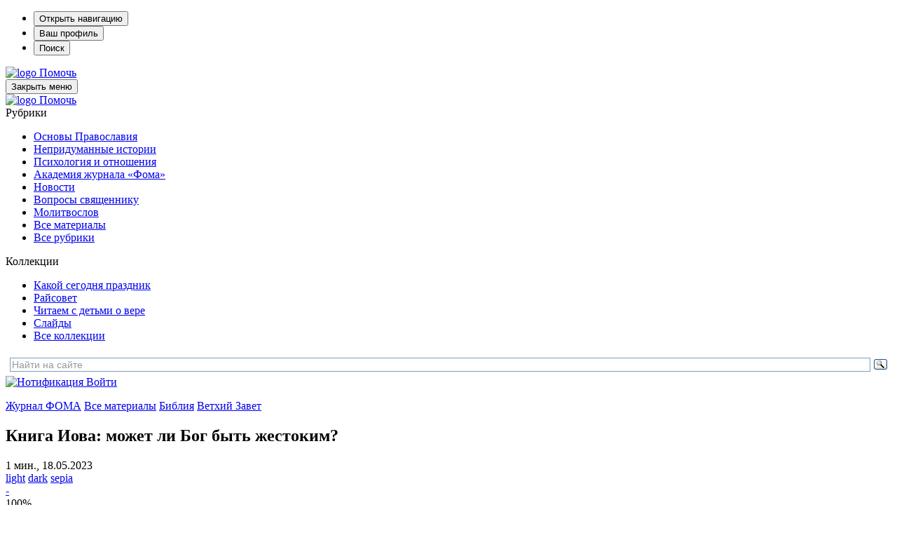

--- FILE ---
content_type: text/html; charset=windows-1251
request_url: https://vkvideo.ru/video_ext.php?oid=-35758136&id=456243760&hd=2&autoplay=1
body_size: 17225
content:
<!DOCTYPE html>
<html class="VideoPage" lang='ru' dir='ltr'>
<head>
  <title>Video embed</title>
  <meta http-equiv="content-type" content="text/html; charset=windows-1251" />
  <meta http-equiv="X-UA-Compatible" content="IE=edge" />
  <meta name="viewport" content="width=device-width, initial-scale=1.0, minimum-scale=1.0, maximum-scale=1.0, user-scalable=yes, viewport-fit=cover">
  <meta name="robots" content="noindex, nofollow" />
  <script type="text/javascript">
    ;window.vk = Object.assign(window.vk || {}, {"id":0,"apiConfigDomains":{"apiDomain":"api.vkvideo.ru","loginDomain":"login.vk.com","connectDomain":"id.vk.com"},"cfg":{"special_subdomains_groups":[[-224318634,"test-sub-host","test_test_7777"],[-229780192,"test-sub-host-second","club229780192"],[-226270912,"specialdomaingroup","club226270912"],[-29809500,"sportmailru","sportmailru"],[-20301834,"cybersportru","cybersportru"],[-29809500,"sportmailru","match"],[-29809500,"sportmailru","app7297191"]],"error_monitoring_config":{"beforeSend":{"custom":true,"extension":true,"local":true,"unloading":true},"breadcrumbsLimit":5,"dsn":"https:\/\/efa96777c79b4ab4925936e4f31994dd@stacks.vk-portal.net\/291","ignore":{"errors":{"base":true,"custom":true,"recommended":true},"urls":{"custom":true,"recommended":true}},"integrations":{"AlreadySent":true,"Breadcrumbs":true,"ContextLines":true,"CurModuleDiffIssues":true,"Deduplication":true,"ExtraErrorData":true,"InlineScriptTag":true,"KnownIssues":true,"LangLoadingIssues":true,"NonErrorException":true,"StaticLoadingIssues":true},"sentry":{"enabled":true},"tracer":{"enabled":true,"token_release":"gx35BR5FEE195yNBV3vWpHvXNErPSqXvcCWKYF3FRTv0","token_testing":"EaxftKGshhDLWJPZOkhpAP0eqfZqPk6NuU6zB5euPEM"},"version":1},"sentry_vkvideo_config_web":{"beforeSend":{"custom":true,"extension":true,"local":true,"unloading":true},"breadcrumbsLimit":5,"dsn":"https:\/\/efa96777c79b4ab4925936e4f31994dd@stacks.vk-portal.net\/291","ignore":{"errors":{"base":true,"custom":true,"recommended":true},"urls":{"custom":true,"recommended":true}},"integrations":{"AlreadySent":true,"Breadcrumbs":true,"ContextLines":true,"CurModuleDiffIssues":true,"Deduplication":true,"ExtraErrorData":true,"InlineScriptTag":true,"KnownIssues":true,"LangLoadingIssues":true,"NonErrorException":true,"StaticLoadingIssues":true},"sentry":{"enabled":true},"tracer":{"enabled":true,"token_release":"gx35BR5FEE195yNBV3vWpHvXNErPSqXvcCWKYF3FRTv0","token_testing":"EaxftKGshhDLWJPZOkhpAP0eqfZqPk6NuU6zB5euPEM"},"version":1},"short_video_upload_duration_min":1,"short_video_upload_duration_max":180,"clips_description_max_length":4000,"clips_encode_progress_delay":3000,"clips_encode_progress_attempts":300,"reforged_in_vkcom_video_autoplay_enabled":true,"videoplayer_history_record_watch_time":25,"idle_tabs_log_interval":3600000,"statlogs_cookie_size_limit":3500,"feed_redesign2024_percent_of_video_in_viewport_for_autoplay":70,"web_show_more_distance":1500,"web_perf_use_new_logic":true,"front_metric_scale":1000,"akashi_endpoint":"https:\/\/akashi.vk-portal.net\/api\/v1\/web","langs_force_version":1,"vk_resource_compression_map":{"domain":{"userapi.com":"5","vk.com":"1"},"type":{"audio":"5","beacon":"11","css":"2","early-hints":"4","fetch":"7","iframe":"8","image":"12","img":"6","link":"1","navigation":"10","other":"13","script":"3","xmlhttprequest":"9"}},"indexeddb_cache_version":0,"vk_origin_frame_blacklist":["userapi.com"],"performance_stats_core_module_cooldown":0,"performance_stats_core_modules_coefficients":{"market_catalog":1},"performance_stats_product_id_cooldown":28800000,"support_community_link":"https:\/\/vk.com\/dont_panic_42","feed_requests_retries_count":{"newsfeed.get":1,"newsfeed.getByType":1,"wall.get":1},"static_domain_excluded_masks":["loader_nav","lang","sw\/","admin\/","internal\/","dyn-"]},"pe":{"devadmin_splash_screen_go_uploader":1,"beauty_wizard_spa":1,"video_dashboard_spa_rollout":1,"webinf_change_queue_analytics":1,"log_js_errors":1,"web_tracer":1,"audio_studio_ads_block_enabled":1,"stickers_edit_vmoji_box":1,"user_write_vkcom_cua_stats":1,"web_box_loader_refresh_coords_disabled_on_reused":1,"show_tgb_block_after_page_loaded":1,"links_parsing_latin_domain_enabled":1,"mini_apps_save_hash_on_language_change":1,"web_spa_redesign_disabled_page":1,"fix_eco_plate_navigation":1,"disable_push_equal_history_location":1,"stop_send_posting_error":1,"games_pass_ref_to_wall_post":1,"mini_apps_vkwebappopenapp_fix_unmount_in_layer":1,"mini_apps_replace_cur_app_with_get_current_app":1,"mini_apps_hide_loading_app_with_splash_screen":1,"mini_apps_duplicate_recommend_modal":1,"vk_app_notifications_act_to_api":1,"mini_apps_redirect_after_delete_mini_app":1,"apps_do_install_act_to_api":1,"mini_apps_app_friends_tt_react_api":1,"mini_apps_send_session_uuid":1,"audio_nav_screens_web":1,"new_gifts_catalog":1,"mini_apps_ads_write_debug_stats":1,"mini_apps_check_allowed_scopes_no_validation":1,"avoid_multiple_init":1,"await_spa_module":1,"web_ls_restrict_posts_keys":1,"web_spa_for_kids_page":1,"movies_and_serials_redesign":1,"ads_legacy_routes":1,"web_spa_router_community_page":1,"claim_fz149":1,"web_spa_router_music_playlist":1,"web_podcast_card_spa":1,"web_spa_router_checkout_v2_mobx":1,"web_spa_router_docs":1,"games_catalog_spa_web_search":1,"games_catalog_spa_web_tag_page":1,"games_catalog_spa_web_all_tags_page":1,"smb_web_spa_services":1,"market_orders_web_mobx_enabled":1,"web_spa_router_settings_balance":1,"web_spa_router_settings_testers":1,"strike_system_web_interface_access":1,"people_global_search_mobx":1,"profile_web_spa_enabled":1,"vkm_reforged_community_in_vkcom":1,"clips_web_use_spa_modal":1,"multi_env_supported":1,"market_dov_ozon_integration":1,"feed_section_navigation_fix":1,"feed_fix_empty_apply_options":1,"feed_adblock_flag_in_act":1,"fix_blocks_forcing_for_auto_test":1,"storybox_feed_link":1,"redesign_web_group_feature":1,"posting_track_event_count":1,"fix_anonymous_reply":1,"inline_attaches_icons":1,"avatar_component_refactor_web":1,"feed_wall_use_full_post_height_analytics_web":1,"feed_redesign2024_new_logic_for_video_autoplay_web":1,"clips_fix_autoplay_legacy":1,"vkm_widget_attaches":1,"vkm_notifier_filter_undefined_ts":1,"hide_notifier_errors":1,"log_web_cur_module_desync":1,"podcast_episode_favorites_service_mobx_web":1,"web_perf_core_vitals":1,"collect_ttlb":1,"web_collect_lcp_element_resource_metrics":1,"web_vitals_inp":1,"vk_resource_timing_stats":1,"web_photo_editor_hide_entrypoint":1,"web_fix_photoview_CON-38256":1,"photos_rotate_fix":1,"feed_fix_render_new_post":1,"profile_hide_country_field":1,"search_groups_confirm_disable_safe_search_web2":1,"video_added_videos_delete_rollout":1,"feed_post_video_layer_close_wkview_restore":1,"video_fix_url_swich_in_video_modal":1,"video_modal_author_link_bugfix":1,"short_video_export_modal":1,"modal_sharing_click_for_post_web":1,"mini_apps_share_enrich_web":1,"sentry_errors_fix":1,"stories_move_to_story_add_web":1,"stories_open_web_add_check_author":1,"support_text_check_disable_BO-10006":1,"stories_viewer_disable_spa_in_ads":1,"challenge_ajax_requests":1,"audio_search_suggestions_api_web":1,"remove_list_link_suffix":1,"video_player_ref_domain_embed":1,"fix_frame_transport_xss":1,"log_changing_vk_env":1,"webinf_lost_staging_cookie_guard":1,"enable_feature_toggles":1,"web_wait_core_spa_legacy":1,"video_dashboard_my_content_update":1,"video_legacy_edit_modal_add_publish_button":1,"video_vboard_redesign_master_toggle":1,"video_import_scrollbar":1,"feed_spa_post_modal_singleton":1,"ads_add_cta_banners":1,"lazy_tq_init":1,"mini_apps_send_session_uuid_bridge_events":1,"mini_apps_bridge_stats_bridge_log_field":1,"navigation_timespent_analytics":1,"webinf_check_spa_legacy_nav_layer_w":1,"webinf_static_poll_loader_nav":1,"mini_apps_fix_double_init_bridge":1,"games_send_track_visitor_activity":1,"mini_apps_collect_sessions_from_sdk":1,"mini_apps_send_my_tracker_activity":1,"mini_apps_prevent_double_mount_event":1,"mini_apps_collect_performance_from_sdk":1,"mini_apps_performance_v2":1,"mini_apps_parse_webview_url_for_launch_ref":1,"force_check_vkvideo_full_hostname_domains":1,"mini_apps_navgo_hash_fix":1,"mini_apps_navgo_hash_stats":1,"fix_jobs_link":1,"apps_show_app_slides_sheet_no_extra_closes":1,"mini_apps_show_actions_fix":1,"mini_apps_performance_close_app_empty_event":1,"mini_apps_catalog_search_wiki_fix":1,"web_spa_new_modals":1,"feed_spa_layer_open_fix":1,"audio_recoms_onboarding_entry_points":1,"redesign_audio_player_tooltip_dislikes_web_enabled":1,"audio_special_project_web":1,"profile_unauth_prefetch_web_fix":1,"profile_fix_bad_execute_response":1,"mini_apps_sdk_together_several_modals":1,"feed_viewport_dom_post":1,"web_messenger_open_app_ref":1,"test_folder_masks":1,"fav_dialog_with_yourself":1,"messenger_make_away_link_useful":1,"extended_static_loading_errors":1,"messages_new_empty_dialog_screen":1,"video_recom_tech_toast_fix":1,"send_user_info_stats":1,"unique_adblock_users":1,"users_wasm_support":1,"send_idle_tab_stats":1,"use_uv_player_on_vkvideo":1,"loginvk_api_use_anonymous_token":1,"search_games_catalog_web":1,"im_clocks_fix":1,"messenger_mediascope_stats_collect":1,"microlandings_marketing_blocks":1,"update_private_snippets_by_queue":1,"web_stories_narratives_redesign":1,"owner_change_photo_publish_story_via_sdk_backward_exp":1,"reports_miniapp":1,"feed_filter_photos_sizes_wide_enough":1,"reports_silent-mode-miniapp":1,"clear_data_cache":1,"new_hashtags_parser":1,"video_video_new_uploading_flow_rollout":1,"web_stats_transport_story_view":1,"stories_fix_story_close_animation_web":1,"force_act_in_get_params":1,"mini_apps_profile_bridge_fix":1,"ads_easy_promote_goods_new_create_api":1,"ads_market_autopromotion_bookmarks_stats":1,"vk_video_dashboard_monetization":1,"article_comments_analytics":1,"marusia_web_music_stats":1,"profile_enable_album_tabs":1,"mini_apps_send_stat_arguments_bridge_events_sdk":1,"web_vkapi_capture_async_stacktrace":1,"flush_async":1,"web_sw_server_routing":1,"vkm_spa_migration":1,"market_items_edit_via_admin":1,"vkidexp_3795_delete_web_to_app_item_video":1,"profile_internal_block_access_feature":1,"account_verified_link":1,"stories_creator_collect_perf_metrics":1,"video_dashboard_pwa_rollout":1,"community_authors_onboarding":1,"video_fix_wide_clips_resize":1,"mini_apps_send_stat_arguments_bridge_events":1,"ads_autopromotion_web_geo":1,"force_send_user_info":1,"video_web_spa_new_modals":1,"web_preload_routes_on_hover":1,"global_variable_wrapper":1,"web_static_loading_initial_issues":1,"webinf_redirect_for_anonymous":1,"vkm_reforged_in_vkcom_for_classic_interface":1,"mini_apps_global_search_mobx":1,"beauty_wizard_redesign":1,"statshouse_logging_legacy_injector":1,"ads_mailru_html_supported":1,"web_motion_init":1,"feed_open_audio_stats_for_react":1,"marusia_send_start_session":1,"web_spa_choose_narratives_modal":1,"messages_enable_vk_web_app_custom_message_processing":1,"photo_stream_settings_empty_albums_placeholder_web":1,"feed_csrf_hash_support_web":1,"feed_redesign_ad_data_secondary":1,"feed_ads_cta_secondary_link_support_web":1,"feed_redesign_v3_photoview_scroll_fix":1,"feed_spa_fix_get_poll_code":1,"feed_remove_dispatch_global_resize":1,"feed_photo_market_tags_in_grid":1,"profile_owner_content_tabs_settings":1,"owner_content_tabs_active_tab_click_transition":1,"nft_tab_show_empty":1,"stories_viewer_fix_lives_chat":1,"stickers.ugc":1,"vmoji.promo.avatar_suggestion.promo_counter":1,"static_updates_manager_in_sticker_picker":1,"sticker_picker_fast_select_pack":1,"cab_beta_launch_oct2025":1,"video_cab_rollout_oct2025":1,"video_dashboard_upload_auto_select_owner_fix":1,"vboard_settings_no_playlists_placeholder":1,"feed_post_video_in_carousel_controls_events_block":1,"mini_apps_filter_method_params":1,"open_app_bridge_event_to_api":1,"add_to_menu_event_to_api":1,"mini_apps_track_event_extra_call":1,"mini_apps.web_app_get_friends_with_api":1,"mini_apps_get_friends_mvk":1,"web_stats_send_beacon":1,"send_user_info_on_localhost":1,"search_clips_catalog_web_enabled":1,"search_mini_apps_catalog_enabled":1,"search_games_catalog_enabled":1,"web_fix_lazy_loader_rerender":1,"stickers_layer_vmoji_button":1,"feed_redesign_2024_extract_links_from_promo_post_web":1,"feed_attachemnts_fix_aspect_ratio":1,"feed_attachment_onmedia_audios_list":1,"feed_photo_market_tags":1,"feed_photo_market_tags_link_wrapper":1,"feed_action_button_compact_style_fix":1,"web_calls_community_straight_calls_disabled":1,"profile_age_mark":1,"web_spa_redesign_default_loading_error":1,"feed_account_info_service_refetch":1,"video_add_progress_link":1,"ads_mover_max_price_setting":1,"web2_story_box_enabled":1,"bugs_redesign_checklists_page":1,"clips_web_use_carousel_v2":1,"donut_new_cancel_subscription_modals":1,"fix_cyrillic_in_external_plain_urls":1,"feed_redesign_fix_mention":1,"feed_redesign_fix_hashtag_mention":1,"switch_all_album_photo_to_base_url":1,"vkui_account_fixit_10269":1,"web_spa_loading_error":1,"web_show_stories_creator_button_with_failed_stories_list":1,"video_control_actions_for_editor_or_administrator_community":1,"storybox_handler_use_new_url_validator_func":1,"search_all_clip_card_redesign_web_enabled":1,"stickers.popup.vkcom":1,"feed_grid_photo_padding_fix":1,"posting_move_publish_date_button":1,"new_posting_remove_protocol_fix_enable":1,"statshouse_logging_spa_show_error_boundary":1,"top_search_mobx_use_optimistic_preload_simple":1,"stories_breaking_hidden_community_name_line":1,"video_client_appid":1,"search_global_titles_redesign":1,"vmoji_web2_show_share_box":1,"bugs_checklist_user_run_limit":1,"bugs_checklist_honeypots":1,"bugs_create_report_from_checklist":1,"bugs_checklist_comments":1,"bugs_clone_checklist_enabled":1,"feed_posting_action_button_switch_fix":1,"bugs_product_checklists_block":1,"web_preload_stories_viewer_in_spa_feed":1,"stickers_catalog_open_non_purchasable":1,"feed_post_text_persist_lines_count_on_hide":1,"mvk_unused_skins_delete":1,"feed_spa_scroll_to_index":1,"reports_obscene-mode-miniapp":1,"feed_fix_cirillic_ad_host_name":1,"feed_post_action_button_with_underline":1,"mvk_fix_static_manager_race_condition":1,"mvk_keep_client_tab_id":1,"mvk_navgo_xss_fix":1,"vkm_mvk_open_chat_link":1,"search_clips_service_web_enabled":1,"posting_audio_restriction_audio_private_setting":1,"video_clickable_analytics_popular_video_card":1,"feed_posting_post_preview_replace_emoji_enabled":1,"web_spa_router_cart":1,"mvk_spa_disable_outdated_layout":1,"feed_redesign_wrap_away_chip_links":1,"clips_grid_disabled_counters":1,"feed_fix_get_owner_console_error":1,"groups_get_members_invites_filter":1,"search_tooltips_redesign_enabled":1,"clips_enable_prefetch_recom":1,"vkm_im_prefetch":1,"profile_web_declarative_prefetch":1,"video_web_spa_layout_prefetch":1,"reports_content_geoblock":1,"reports_zeus_object":1,"zeus":1,"ft_async_fetch_archived_toggles":1,"dmca_other_statistics":1,"mass_claim_geo_walls":1,"fakefeed_remove_nostrike_button":1,"ft_forbid_toggle_update":1,"support_reading_new_version":1,"zeus_object_comment_fix":1,"audio_upload_full_screen_banner_images_through_go_uploader":1,"audio_upload_full_screen_banner_csv_through_go_uploader":1,"scumfeed_drugs_detector_bot_score":1,"spamfeed_unreliable_filter":1,"prepressed_content_rollback_button":1,"create_live_modal_layer":1,"new_stickers_catalog":1,"feed_replace_emoji_with_images":1,"stickers_bot_link":1,"stickers_money_transfer_suggestions":1,"registration_item_stat":1,"mini_apps_web_call_api_form_data":1,"feed_post_menu_stats":1,"unauthorized_media_layer_box":1,"landing_vkpay_form_prod_env":1,"vkui_account_common_verification_mark":1,"stickers_catalog_reload_after_buy":1,"market_hide_cart_for_ozon_item_enabled":1,"attachments_primary_mode_web_feature":1,"post_context_menu_web":1,"feed_wall_search_only_by_posts":1,"vkm_reforged_in_vkcom":1,"frontend.vkm_reforged_in_vkcom":1,"vkm_switch_off_old_notifier_longpoll":1,"video_disable_restriction_action_for_moderator":1,"video_community_cover_crop_fix":1,"video_fix_authors_loading":1,"new_sticker_picker":1,"rlottie":1,"stickers_keywords_idb_cache":1,"dynamic_import_new_sticker_picker_module":1,"new_stickers_modal":1,"adsedit_replace_stories_link_amp":1,"onboarding_skip_country":1,"market_categories_v2":1,"video_remove_video_add_acts":1,"video_vars_module_fix":1,"video_fix_restriction_click":1,"video_fix_chat_button_interactive_video":1,"video_add_group_album_preselect_playlists":1,"video_app_additional_resources_loading":1,"video_fix_ability_to_add_private_video_to_public_playlist":1,"video_fix_return_subscription_page_reload":1,"video_community_anonymous_buttons_bugfix":1,"video_fix_stuck_embeddeds_after_resize":1,"sentry_ce_not_defined_error_fix":1,"video_upload_fix_donut_xss":1,"video_fix_missing_analitycs_prop_horizontal_scroll_component":1,"feed_coowners_list_modal_subscribe_button":1,"bugs_redesign_bugreport_page":1,"big_stickers_in_messenger":1,"video_player_track_onestat_errors":1,"video_community_actions_on_create":1,"video_community_create_link_fix":1,"video_user_dashboard_links":1,"mini_apps_ads_banner_redesign_v3":1,"mini_apps_ads_interstitial_multi":1,"vkvideo_nav_stats":1,"video_hide_share_tabs":1,"mix_friends_followers":1,"video_seo_short_video_page_title":1,"video_show_set_module_web":1,"video_fix_left_menu_effector":1,"video_rename_header_author_account":1,"video_clips_deleted_clip":1,"content_reports_new_profile_form":1,"feed_user_rec_with_hide_block_web":1,"connect_web_to_app_action":1,"stickers_fix_keywords_cache":1,"feed_ad_posts_redesign":1,"add_pack_to_wishlist_vkcom":1,"support_faq_articles_web_csat_new_flow_BO-10051":1,"new_gift_modal_in_catalog_vkcom":1,"new_gift_modal_vkcom":1,"new_sticker_gift_modal_vkcom":1,"new_wishlist_toggle_endpoints_vkcom":1,"video_history_search_enabled_web":1,"video_deleted_video_error_while_processing_fix":1,"video_confirmation_modal_after_exiting_editor":1,"video_fragment_boundaries_input_fix":1,"hide_views_tvchannels":1,"gift_description_with_links_vkcom":1,"gift_modal_route_fix_vkcom":1,"tgb_ads_new_interval_default":1,"animated_gifts":1,"frontend.vkm_redirect_to_messenger_from_profile":1,"frontend.bff_globals":1,"frontend.use_reserve_stats_url":1,"frontend.videodashboard_change_hint_behavior":1,"frontend.embed_config_max":1,"frontend.video_embed_recom_track_code":1,"frontend.enable_embed_js_api_for_yandex":1,"frontend.use_logo_link_as_object":1,"frontend.video_player_install_promo_popup":1,"frontend.video_player_install_promo_banner":1,"frontend.video_embed_disable_internal_endscreen":1,"frontend.handle_client_error_if_embed_fails":1,"frontend.use_detailed_error_message_if_embed_fails":1,"frontend.log_client_error_if_embed_fails":1,"frontend.create_live_from_dashboard":1,"frontend.webcast_upload_module_init_fix":1,"frontend.fix_vkvideo_navigation_stats":1,"frontend.fix_vk_video_page":1,"frontend.web_legacy_games_cut_query_params":1,"frontend.mini_apps_sdk_my_tracker_integration":1,"frontend.vkcom_video_card_view_log":1,"frontend.mini_apps_ads_sticky_motion":1,"frontend.mini_apps_ads_inter_multi_motion":1,"frontend.mini_apps_anonymous_launch":1,"frontend.perfomance_stats_in_games":1,"frontend.mini_apps_vk_bridge_flood_control":1,"frontend.mini_apps_ads_tech_stats":1,"frontend.video_web_spa_layout":1,"frontend.web_spa_music_catalog_section_page":1,"frontend.groups_spa_monetization_cashout":1,"frontend.vkm_fastchats":1,"frontend.video_anon_auth_redirect_fix":1,"frontend.fix_redirect_in_video_editing_modal":1,"frontend.video_close_modal_for_unauthorized":1,"frontend.new_playlist_snackbar_opening_fix":1,"frontend.video_mvk_videopage_with_playlist":1,"frontend.prioritize_linked_to_playlist_marks_over_direct_url":1,"frontend.video_dashboard_settings_redesign":1,"frontend.video_replace_video_authors_landing_url":1,"frontend.video_ads_showcase_premium_ad_banner":1,"frontend.video_card_log_v2_legacy":1,"frontend.video_scroll_to_top_button":1,"frontend.catalog_sport_topshelf":1,"frontend.throw_on_playerv3_init":1,"frontend.force_reload_enable_broadcast_transport":1,"frontend.apps_send_on_mini_app_launch_no_spa":1,"frontend.games_use_fallback_trackcode_stats":1,"frontend.resolve_screen_name_in_show_wiki":1,"frontend.audio_player_update_audio_tuple_fix":1,"frontend.spa_layout_video_first_chunk":1,"frontend.client_ext_counters":1,"frontend.passwordboxes":1,"frontend.login_url_remove_action":1,"frontend.page_loading_stats_new_interactives_timeout":1,"frontend.page_loading_stats_by_screen":1,"frontend.post_date_views_floor_rounding_COM-28400":1,"frontend.video_upcoming_live_open_modal":1,"frontend.video_player_track_onestat_errors":1,"frontend.video_back_button_from_videoeditor_fix":1,"frontend.prevent_clip_creation_when_video_is_processing":1,"frontend.stories_unread_check":1,"frontend.video_web_spa_live_page_unreg":1,"frontend.is_new_util_for_lockers":1,"frontend.video_uploader_snackbar_fix":1,"frontend.video_uploader_redirect_fix":1,"frontend.upload_redirects_snackbars_fix":1,"frontend.video_breadcrumbs_channel_redirect_fix":1,"frontend.live_flow_modals_layer":1,"frontend.video_live_embed_time_fix":1,"frontend.feed_one_post_screen_fix":1,"frontend.api_groups_join_disable_grouping":1,"frontend.video_web_spa_for_kids_page":1,"frontend.video_web_spa_movies_and_serials_page":1,"frontend.playlist_season_route":1,"frontend.video_web_spa_live_page":1,"frontend.mini_apps_fix_bookmakers_redirects":1,"frontend.fix_spa_web_feed_post_modal_reopen":1,"frontend.add_close_with_action_to_bridge_modals":1,"frontend.mini_apps_playmachine_modals_container_close_fix":1,"frontend.mini_apps_legacy_modal_outer_position_fix":1,"frontend.video_cards_click_logs":1,"frontend.fixed_top_menu_link":1,"frontend.video_new_embed_share_modal":1,"frontend.video_live_share_embed_modal_fix":1,"frontend.market_item_create_crop":1,"frontend.community_primary_block_for_all":1,"frontend.profile_snowballs":1,"frontend.sport_bookmakers_ads_live":1,"frontend.video_endscreen_vkcom_fix":1,"frontend.use_old_ads_params_in_uv_player":1,"frontend.video_skip_titles_for_player_v3":1,"frontend.video_show_autoplaynext":1,"frontend.fix_uv_player_preview_title":1,"frontend.fix_uv_player_init_stats":1,"frontend.video_player_force_autoplay_next_if_not_set":1,"frontend.new_overlay_player_v3":1,"frontend.stories_viewer_spa_video_fix_pause":1,"frontend.video_dashboard_settings_exit_modal_without_changes":1,"frontend.hide_statistic_button_in_lk":1,"frontend.live_catalog_onboarding":1,"frontend.live_track_code":1,"frontend.is_enabled_uploading_loggers":1,"frontend.video_batching_publishing_after_deleting_fix":1,"frontend.video_fix_useless_encoding_endpoint_polling":1,"frontend.hide_views_tvchannels":1,"frontend.video_inline_legacy_height_bugfix":1,"frontend.video_card_add_only_to_personal_playlists":1,"frontend.webinf_new_close_layers":1,"frontend.is_spa_page_enabled":1,"frontend.performance_stats_core_plugin":1,"frontend.global_variable_wrapper_batch_idle_callback":1,"frontend.show_tabs_in_category_showcase":1,"frontend.feed_spa_old_cub_support":1,"frontend.feed_fix_donut_placeholder_in_likes_feed":1,"frontend.video_comments_author_selector_rollout":1,"frontend.video_shared_state_for_group_service":1,"frontend.video_card_log_v2_spa":1,"frontend.vkm_set_max_retries_to_zero":1,"frontend.feed_audio_snippet":1,"frontend.video_dashboard_videodashboardurlservice_removed":1,"frontend.video_dashboard_recursive_subsections":1,"frontend.video_dashboard_advanced_timeline":1,"frontend.video_dashboard_clip_analytics_back_button":1,"frontend.video_dashboard_export_analytics":1,"frontend.video_dashboard_video_export":1,"frontend.video_fix_reset_links":1,"frontend.video_fix_import_button":1,"frontend.video_fix_adding_section_in_authors_settings":1,"frontend.video_dashboard_settings_catalog_removal":1,"frontend.vboard_reduce_numbers_in_metrics":1,"frontend.playlist_thumb_in_video_uploader_fix":1,"frontend.video_redisign_thumb_chooser":1,"frontend.performance_stats_core_plugin_statlogs":1,"frontend.disable_open_video_editor_button_1sec":1,"frontend.video_uploader_video_save_as_draft_fix":1,"frontend.video_live_embed_logo_fix":1,"frontend.performance_stats_product_plugin":1,"frontend.vk_web_app_add_to_community_success_modal_hidden_param":1,"frontend.third_level_domain_apps":1,"frontend.measure_module_navigation_stats_mvk":1,"frontend.feed_users_recom_static_type":1,"frontend.spa_api_drop_cache":1,"frontend.vkm_disable_wait_notifier_spa_me":1,"frontend.vkm_spa_migration_calls":1,"frontend.vkm_spa_migration_vkcom_me":1,"frontend.web_spa_community_settings_channel_detele_button":1,"frontend.for_kids_and_movie_serials_load_sections_in_background":1,"frontend.use_menu_tab_urls_from_api":1,"frontend.log_games_catalog_for_unauth_in_web_mvk":1,"frontend.games_catalog_service_refactor":1,"frontend.disable_editing_while_bulk_editing":1,"frontend.video_dashboard_watch_time_redesign":1,"frontend.video_group_album_infinite_loader":1,"frontend.dashboard_fix_summary_in_linecharts":1,"frontend.fix_redirect_to_video_upload_page":1,"frontend.apps_spa_grouping_api_requests":1,"frontend.apps_spa_execute_disabled_for_launch":1,"frontend.disable_get_embedded_url_grouping":1,"frontend.web_spa_mini_apps_layer_anonym_available":1,"frontend.mini_apps_fix_location_service":1,"frontend.games_search_ad_ref":1,"frontend.feed_badges_legal_notice_icon_enabled":1,"frontend.web_games_catalog_empty_featuring":1,"frontend.vkm_spa_migration_create_context":1,"frontend.vkm_spa_migration_api":1,"frontend.vkm_spa_migration_marusia":1,"frontend.vkm_spa_migration_browser_notification":1,"frontend.vkm_spa_migration_idle":1,"frontend.vkm_spa_migration_audio_player":1,"frontend.vkm_spa_migration_notification":1,"frontend.vkm_spa_migration_sharing":1,"frontend.video_live_page_search":1,"frontend.video_card_logs_second_iteration_fixes":1,"frontend.web_stories_viewer_index_db":1,"frontend.video_dashboard_custom_snackbar":1,"frontend.vboard_settings_general_view_fix_paddings":1,"frontend.interface-freeze-after-video-crop-in-safari-fix":1,"frontend.with_fixed_redirect_from_editor":1,"frontend.apps_spa_throw_launch_errors":1,"frontend.mini_apps_fix_double_setting_app_config":1,"frontend.sidebar_prevent_render_in_videodashboard":1,"frontend.video_catalog_kids_open_video_extended":1,"frontend.web_left_menu_app_views":1,"frontend.fix_audio_block_player_dislike":1,"frontend.geo_banned_user_videos_access_fix":1,"frontend.feed_error_in_end_enabled":1,"frontend.add_common_video_catalog_cache":1,"frontend.video_fix_update_catalog_on_route_change":1,"frontend.video_catalog_show_all_section_id":1,"frontend.category_showcase_error_redirect":1,"frontend.category_showcase_use_backurl_from_catalog":1,"frontend.video_fix_category_showcase_go_back_url":1,"frontend.video_get_by_ids_spa_video_page":1,"frontend.playlist_videos_href_fix":1,"frontend.live_follow_sync":1,"frontend.live_chat_toggle":1,"frontend.preview_mode":1,"frontend.feed_posting_erid_drafts_fix":1,"frontend.use_new_posting_view_model":1,"frontend.dashboard_send_video_id_on_export":1,"frontend.video_fix_open_video_in_new_tab":1,"frontend.sport_bookmakers_ads_rollout":1,"frontend.video_player_overlay_reactions":1,"frontend.live_onboarding":1,"frontend.cabinet_fix_header_overflow":1,"frontend.vkconnect_profile_menu_ok_banner_enabled":1,"frontend.feed_freeze_items_ui":1,"frontend.feed_scroll_restoration_from_non_feed_page":1,"frontend.video_dashboard_error_screen":1,"frontend.video_web_log_search_perf":1,"frontend.new_clip_analytics_page_enabled":1,"frontend.video_users_get_prefetch_fields_change":1,"frontend.scroll_to_comment":1,"frontend.datatestid_video_info_container":1,"frontend.cabinet_remove_period_from_caldendar":1,"frontend.vboard_mobile_calendar":1,"frontend.video_media_license_block":1,"frontend.web_games_catalog_wide_card_aspect_ratio":1,"frontend.spa_bridge_handler_get_friends":1,"frontend.mini_apps_get_auth_token_modal_spa":1,"frontend.wall_request_error_in_list_end":1,"frontend.web_wall_comments_loading_fix":1,"frontend.motion_ext_logger":1,"frontend.mini_apps_sync_set_location_logic":1,"frontend.add_spa_prefetch_new_env_params":1,"frontend.fix_generating_url_link":1,"frontend.live_event_emitter":1,"frontend.live_player_v2":1,"frontend.video_live_legacy_moderation_buttons":1,"frontend.live_sdk_auth":1,"frontend.spa_feed_ads_register_event":1,"frontend.clips_slots_moderation_buttons":1,"frontend.video_ads_widget_stats_params":1,"frontend.timecodes_new_regex":1,"frontend.vkvideo_transfer_replacers":1,"frontend.fix_jumping_onboarding":1,"frontend.mini_apps_redirect_for_games":1,"frontend.video_skip_titles_for_player_service":1,"frontend.dashboard_drafts_scheduled_delete_alert_text":1,"frontend.hide_views_tvchannels_main":1,"frontend.video_fragment_controls_accessibility":1,"frontend.add_common_for_legacy":1,"frontend.stories_storybox_mvk":1,"frontend.video_card_cache_loggin_fix":1,"frontend.live_player_overlay":1,"frontend.old_live_creation_flow":1,"frontend.vboard_responsive_last_video_widget":1,"frontend.mvk_flatten_tab_bar_history":1,"frontend.video_search_direct_url_fix":1,"frontend.web_podcast_episode_cell_actions":1,"frontend.spa_bridge_handler_open_app":1,"frontend.spa_bridge_handler_add_to_community":1,"frontend.spa_bridge_handler_close_app":1,"frontend.spa_bridge_handler_recommend":1,"frontend.spa_bridge_handler_show_leader_board_box":1,"frontend.spa_bridge_handler_open_pay_form":1,"frontend.mini_apps_spa_handler_set_location":1,"frontend.spa_bridge_handler_call_get_status":1,"frontend.spa_bridge_handler_call_start":1,"frontend.video_slots_moderation_buttons":1,"frontend.video_legacy_moderation_buttons":1,"frontend.dashboard_privacy_donut_levels":1,"frontend.video_dashboard_empty_table_selected_filters":1,"frontend.fixed_selected_videos_count_bulk_edit":1,"frontend.fix_cabinet_my_content_onboarding_shifting_on_scroll":1,"frontend.ban_users_from_comments":1,"frontend.fix_hyperlink_replacer":1,"frontend.video_catalog_kids_analytics_playlist":1,"frontend.feed_spa_primary_podcast":1,"frontend.dashboard_pwa_mobile_cell_nav_fix":1,"frontend.show_analytics_on_popular_video_click":1,"frontend.feed_fix_audio_attachments":1,"frontend.feed_force_autoplay":1,"frontend.dashboard_video_cell_new_actions":1,"frontend.videodashboard_bulk_add_to_playlist_popover":1,"frontend.wall_fix_prefetch":1,"frontend.hydrateroot_error_sats":1},"statsMeta":{"platform":"web2","st":false,"id":0,"time":1769259165,"hash":"Z5NzQHGXj7ezEyI8M04zUZTH8oIg4SQYeQFDlLIPZIH","reloadVersion":42},"wsTransport":"https:\/\/stats.vk-portal.net","isVideoStandalone":true});window.isMVK = false;
  </script>
  <script type="text/javascript"   src="https://st6-23.vkvideo.ru/dist/web/video_embed_error.isolated.53414f57.js"></script><script type="text/javascript"   src="https://st6-23.vkvideo.ru/dist/web/polyfills.isolated.f8b6bfb2.js"></script><script type="text/javascript"   src="https://st6-23.vkvideo.ru/dist/web/error_monitoring.isolated.16e24467.js"></script><link type="text/css"  rel="stylesheet" href="https://st6-23.vkvideo.ru/dist/web/video_embed.isolated.74281136.css" /><script type="text/javascript"   src="https://st6-23.vkvideo.ru/dist/web/video_embed.isolated.403bcbc7.js"></script>
</head>
<body class="VideoPage__body">
  <div class="VideoPage__playerContainer"></div><noscript><div style="position:absolute;left:-10000px;">
<img src="//top-fwz1.mail.ru/counter?id=2579437;js=na" style="border:0;" height="1" width="1" />
</div></noscript>
  <script type="text/javascript">
    ;window.cur = Object.assign(window.cur || {}, {"apiPrefetchCache":[{"method":"video.get","request":{"owner_id":-35758136,"videos":"-35758136_456243760","is_embed":true,"extended":1,"api_hash":""},"version":"5.269","response":{"count":1,"items":[{"files":{"mp4_144":"https:\/\/vkvd653.okcdn.ru\/?expires=1769518365381&srcIp=18.219.20.50&pr=40&srcAg=CHROME_MAC&ms=178.237.23.132&type=4&subId=4538127223415&sig=FNf9y6ngPSE&ct=0&urls=185.226.52.163&clientType=13&appId=512000384397&zs=43&id=7382059256546","mp4_240":"https:\/\/vkvd653.okcdn.ru\/?expires=1769518365381&srcIp=18.219.20.50&pr=40&srcAg=CHROME_MAC&ms=178.237.23.132&type=0&subId=4538127223415&sig=Fwey_TOtl84&ct=0&urls=185.226.52.163&clientType=13&appId=512000384397&zs=43&id=7382059256546","mp4_360":"https:\/\/vkvd653.okcdn.ru\/?expires=1769518365381&srcIp=18.219.20.50&pr=40&srcAg=CHROME_MAC&ms=178.237.23.132&type=1&subId=4538127223415&sig=dAq-grwF9C4&ct=0&urls=185.226.52.163&clientType=13&appId=512000384397&zs=43&id=7382059256546","mp4_480":"https:\/\/vkvd653.okcdn.ru\/?expires=1769518365381&srcIp=18.219.20.50&pr=40&srcAg=CHROME_MAC&ms=178.237.23.132&type=2&subId=4538127223415&sig=GL4ejETElnc&ct=0&urls=185.226.52.163&clientType=13&appId=512000384397&zs=43&id=7382059256546","mp4_720":"https:\/\/vkvd653.okcdn.ru\/?expires=1769518365381&srcIp=18.219.20.50&pr=40&srcAg=CHROME_MAC&ms=178.237.23.132&type=3&subId=4538127223415&sig=7yAQO1x54Ho&ct=0&urls=185.226.52.163&clientType=13&appId=512000384397&zs=43&id=7382059256546","mp4_1080":"https:\/\/vkvd653.okcdn.ru\/?expires=1769518365381&srcIp=18.219.20.50&pr=40&srcAg=CHROME_MAC&ms=178.237.23.132&type=5&subId=4538127223415&sig=YswSa1W4nfw&ct=0&urls=185.226.52.163&clientType=13&appId=512000384397&zs=43&id=7382059256546","hls":"https:\/\/vkvd653.okcdn.ru\/video.m3u8?cmd=videoPlayerCdn&expires=1769518365381&srcIp=18.219.20.50&pr=40&srcAg=CHROME_MAC&ch=-536166974&ms=178.237.23.132&mid=5496653949047&type=2&sig=p9Xhgqh1WPU&ct=8&urls=185.226.52.163&clientType=13&zs=43&id=7382059256546","dash_sep":"https:\/\/vkvd653.okcdn.ru\/?expires=1769518365381&srcIp=18.219.20.50&pr=40&srcAg=CHROME_MAC&ch=-1610167797&ms=178.237.23.132&mid=5496653949047&type=1&subId=4538127223415&sig=uiu2NGxoWMU&ct=6&urls=185.226.52.163&clientType=13&appId=512000384397&asubs=y&zs=43&id=7382059256546","hls_fmp4":"https:\/\/vkvd653.okcdn.ru\/video.m3u8?cmd=videoPlayerCdn&expires=1769518365381&srcIp=18.219.20.50&pr=40&srcAg=CHROME_MAC&ch=-1610167797&ms=178.237.23.132&mid=5496653949047&type=4&sig=9vM4GPLdGts&ct=8&urls=185.226.52.163&clientType=13&zs=43&id=7382059256546","failover_host":"vkvd448.okcdn.ru"},"trailer":{"mp4_240":"https:\/\/vkvd653.okcdn.ru\/?expires=1769518365381&srcIp=18.219.20.50&srcAg=CHROME_MAC&ms=178.237.23.132&type=0&subId=4538127223415&sig=qz34LsS0fdc&ct=19&urls=185.226.52.163&clientType=13&appId=512000384397&zs=43&id=7382059256546","mp4_360":"https:\/\/vkvd653.okcdn.ru\/?expires=1769518365381&srcIp=18.219.20.50&srcAg=CHROME_MAC&ms=178.237.23.132&type=1&subId=4538127223415&sig=6ndsc00wqOk&ct=19&urls=185.226.52.163&clientType=13&appId=512000384397&zs=43&id=7382059256546","mp4_480":"https:\/\/vkvd653.okcdn.ru\/?expires=1769518365381&srcIp=18.219.20.50&srcAg=CHROME_MAC&ms=178.237.23.132&type=2&subId=4538127223415&sig=j0c0NFyl3_0&ct=19&urls=185.226.52.163&clientType=13&appId=512000384397&zs=43&id=7382059256546","mp4_720":"https:\/\/vkvd653.okcdn.ru\/?expires=1769518365381&srcIp=18.219.20.50&srcAg=CHROME_MAC&ms=178.237.23.132&type=3&subId=4538127223415&sig=iZNrjNrKnp4&ct=19&urls=185.226.52.163&clientType=13&appId=512000384397&zs=43&id=7382059256546","mp4_1080":"https:\/\/vkvd653.okcdn.ru\/?expires=1769518365381&srcIp=18.219.20.50&srcAg=CHROME_MAC&ms=178.237.23.132&type=5&subId=4538127223415&sig=uEKompzGEDc&ct=19&urls=185.226.52.163&clientType=13&appId=512000384397&zs=43&id=7382059256546"},"episodes":[{"time":0,"text":"Интро"},{"time":85,"text":"Образ Бога в книге Иова вызывает отторжение?"},{"time":250,"text":"Бог хвастается перед сатаной?"},{"time":320,"text":"Праведный Иов существовал в реальной жизни? Аргументы за и против"},{"time":598,"text":"Книга Иова кратко"},{"time":820,"text":"Может ли православный назвать себя безгрешным?"},{"time":940,"text":"Чтобы ты ни делал, ты все равно будешь грешником?"},{"time":1280,"text":"Все таки Иов праведный или нет? О чем история?"},{"time":1500,"text":"Благочестивый человек всегда получает добро? Нормативная дидактика"},{"time":1740,"text":"Это книга не про Иова, а про ..."},{"time":1890,"text":"Почему рядом с Иовом оставили жену?"},{"time":2220,"text":"Источник зла"},{"time":2260,"text":"Друзья оставили Иова, почему они его не понимают?"},{"time":2640,"text":"Какой была правильная реакция друзей Иова?"},{"time":2850,"text":"Столкновение личного опыта и традиции"},{"time":2980,"text":"Как помочь человеку прожить горе? Возможно ли это?"},{"time":3120,"text":"Образ смерти и культура горевания. За что горе появляется в нашей жизни?"},{"time":3480,"text":"Жена Иова и его друзья: роли в книге"},{"time":3890,"text":"Милость сильнее правды? Мера за меру?"},{"time":4400,"text":"Иов – \"отличник школы\"?"},{"time":4640,"text":"Разговор с Елиуем"},{"time":5010,"text":"Сочувствие Богу"},{"time":5080,"text":"Мир создан крестом"},{"time":5180,"text":"Чему нас учат страдания? Опыт Иова"},{"time":5550,"text":"Иов потерял все?"},{"time":5620,"text":"Финал книги Иова. Анализ"},{"time":5920,"text":"Люди духовно упрощаются с возрастом?"},{"time":6210,"text":"Подводим итоги"}],"timeline_thumbs":{"count_per_image":9,"count_per_row":3,"count_total":215,"frame_height":180,"frame_width":320.000000,"links":["https:\/\/i.mycdn.me\/videoPreview?id=7382059256546&type=42&tkn=QXd21YMrsknF5404gbD2iPcUxMM&uidx=0","https:\/\/i.mycdn.me\/videoPreview?id=7382059256546&type=42&tkn=QXd21YMrsknF5404gbD2iPcUxMM&uidx=1","https:\/\/i.mycdn.me\/videoPreview?id=7382059256546&type=42&tkn=QXd21YMrsknF5404gbD2iPcUxMM&uidx=2","https:\/\/i.mycdn.me\/videoPreview?id=7382059256546&type=42&tkn=QXd21YMrsknF5404gbD2iPcUxMM&uidx=3","https:\/\/i.mycdn.me\/videoPreview?id=7382059256546&type=42&tkn=QXd21YMrsknF5404gbD2iPcUxMM&uidx=4","https:\/\/i.mycdn.me\/videoPreview?id=7382059256546&type=42&tkn=QXd21YMrsknF5404gbD2iPcUxMM&uidx=5","https:\/\/i.mycdn.me\/videoPreview?id=7382059256546&type=42&tkn=QXd21YMrsknF5404gbD2iPcUxMM&uidx=6","https:\/\/i.mycdn.me\/videoPreview?id=7382059256546&type=42&tkn=QXd21YMrsknF5404gbD2iPcUxMM&uidx=7","https:\/\/i.mycdn.me\/videoPreview?id=7382059256546&type=42&tkn=QXd21YMrsknF5404gbD2iPcUxMM&uidx=8","https:\/\/i.mycdn.me\/videoPreview?id=7382059256546&type=42&tkn=QXd21YMrsknF5404gbD2iPcUxMM&uidx=9","https:\/\/i.mycdn.me\/videoPreview?id=7382059256546&type=42&tkn=QXd21YMrsknF5404gbD2iPcUxMM&uidx=10","https:\/\/i.mycdn.me\/videoPreview?id=7382059256546&type=42&tkn=QXd21YMrsknF5404gbD2iPcUxMM&uidx=11","https:\/\/i.mycdn.me\/videoPreview?id=7382059256546&type=42&tkn=QXd21YMrsknF5404gbD2iPcUxMM&uidx=12","https:\/\/i.mycdn.me\/videoPreview?id=7382059256546&type=42&tkn=QXd21YMrsknF5404gbD2iPcUxMM&uidx=13","https:\/\/i.mycdn.me\/videoPreview?id=7382059256546&type=42&tkn=QXd21YMrsknF5404gbD2iPcUxMM&uidx=14","https:\/\/i.mycdn.me\/videoPreview?id=7382059256546&type=42&tkn=QXd21YMrsknF5404gbD2iPcUxMM&uidx=15","https:\/\/i.mycdn.me\/videoPreview?id=7382059256546&type=42&tkn=QXd21YMrsknF5404gbD2iPcUxMM&uidx=16","https:\/\/i.mycdn.me\/videoPreview?id=7382059256546&type=42&tkn=QXd21YMrsknF5404gbD2iPcUxMM&uidx=17","https:\/\/i.mycdn.me\/videoPreview?id=7382059256546&type=42&tkn=QXd21YMrsknF5404gbD2iPcUxMM&uidx=18","https:\/\/i.mycdn.me\/videoPreview?id=7382059256546&type=42&tkn=QXd21YMrsknF5404gbD2iPcUxMM&uidx=19","https:\/\/i.mycdn.me\/videoPreview?id=7382059256546&type=42&tkn=QXd21YMrsknF5404gbD2iPcUxMM&uidx=20","https:\/\/i.mycdn.me\/videoPreview?id=7382059256546&type=42&tkn=QXd21YMrsknF5404gbD2iPcUxMM&uidx=21","https:\/\/i.mycdn.me\/videoPreview?id=7382059256546&type=42&tkn=QXd21YMrsknF5404gbD2iPcUxMM&uidx=22","https:\/\/i.mycdn.me\/videoPreview?id=7382059256546&type=42&tkn=QXd21YMrsknF5404gbD2iPcUxMM&uidx=23"],"is_uv":true,"frequency":30},"has_subtitles":1,"subtitles":[{"is_auto":true,"storage_index":1,"lang":"ru","title":"ru_auto.vtt","url":"https:\/\/vkvd653.okcdn.ru\/?expires=1769518365381&srcIp=18.219.20.50&srcAg=CHROME_MAC&ms=178.237.23.132&mid=5496653949047&type=2&ix=1&subId=4538127223415&sig=MO4WaKU7F3Y&ct=13&urls=185.226.52.163&clientType=13&appId=512000384397&zs=43&id=4538127223415","manifest_name":"Русский"}],"can_be_pinned":false,"is_pinned":false,"stats_pixels":[{"event":"pause","url":"https:\/\/vkvideo.ru\/video_mediascope.php?event_name=pause&video_owner_id=-35758136&video_id=456243760&user_id=0&device_type=web&video_type=video&media=0J_RgNCw0LLQvtGB0LvQsNCy0L3Ri9C5INC20YPRgNC90LDQuyAmcXVvdDvQpNC-0LzQsCZxdW90Ow&ip=316347442&flags=2&hash=78a7c7514238fd5f26a0d6e2d3e1cec0b34bfc01a8d566dd9316ecb1814507ac&fts={@fts_fake_sec}"},{"event":"resume","url":"https:\/\/vkvideo.ru\/video_mediascope.php?event_name=resume&video_owner_id=-35758136&video_id=456243760&user_id=0&device_type=web&video_type=video&media=0J_RgNCw0LLQvtGB0LvQsNCy0L3Ri9C5INC20YPRgNC90LDQuyAmcXVvdDvQpNC-0LzQsCZxdW90Ow&ip=316347442&flags=2&hash=24b6953048002ca8172c7bfc9b156c2c987ce6ce469046a013f525812bbebc91&fts={@fts_fake_sec}"},{"event":"heartbeat","url":"https:\/\/vkvideo.ru\/video_mediascope.php?event_name=heartbeat&video_owner_id=-35758136&video_id=456243760&user_id=0&device_type=web&video_type=video&media=0J_RgNCw0LLQvtGB0LvQsNCy0L3Ri9C5INC20YPRgNC90LDQuyAmcXVvdDvQpNC-0LzQsCZxdW90Ow&ip=316347442&flags=2&hash=c5d4356112747a785e71e8e989f6182951cbefd6a4b48347a3cdc3c41327c4f4&fts={@fts_fake_sec}","params":{"interval":30}},{"event":"stop","url":"https:\/\/vkvideo.ru\/video_mediascope.php?event_name=stop&video_owner_id=-35758136&video_id=456243760&user_id=0&device_type=web&video_type=video&media=0J_RgNCw0LLQvtGB0LvQsNCy0L3Ri9C5INC20YPRgNC90LDQuyAmcXVvdDvQpNC-0LzQsCZxdW90Ow&ip=316347442&flags=2&hash=82c91a5c3263d991d6e584bea212f14674f6b8c7edf021b75e47ed19b9aebc18&fts={@fts_fake_sec}"},{"event":"start","url":"https:\/\/33412.ms.vk.com"},{"event":"heartbeat","url":"https:\/\/34412.ms.vk.com","params":{"interval":30}},{"event":"stop","url":"https:\/\/35412.ms.vk.com"},{"event":"resume","url":"https:\/\/33412.ms.vk.com"},{"event":"pause","url":"https:\/\/35412.ms.vk.com"}],"need_mediascope_stat":false,"direct_url":"https:\/\/vkvideo.ru\/video-35758136_456243760","share_url":"https:\/\/vkvideo.ru\/video-35758136_456243760","response_type":"full","can_like":1,"can_repost":1,"can_subscribe":1,"can_add":1,"can_play_in_background":1,"can_download":1,"comments":15,"date":1684408102,"description":"Почему Бог допускает зло и страдания невинных? Этот вопрос всегда задавали люди, но был человек, который задал его самому Богу. Его звали Иов. \nЧеловек Ветхого завета верил, что живя праведно, получит от Бога благословения и будет жить счастливо. Если же он совершит грех, то будет страдать от последствий своих поступков. Но в истории с праведным Иовом этот простой и понятный принцип вдруг перестает работать: Иов страдает как раз потому, что жил праведно... \n\nТак как ответить на вопрос Иова и чему нас учит эта книга Ветхого Завета? Разберемся в очередном выпуске подкаста \"Райсовет\".\n\nВ гостях:\n\nПротоиерей Павел Великанов –\nнастоятель храма Покрова Пресвятой Богородицы на Городне, доцент Московской Духовной академии, автором телеграм-канала «Деревня Великановка»\nhttps:\/\/www.youtube.com\/@velikanovka\n\nЕпископ Феоктист (Игумнов) –\nепископ Переславский и Угличский, сопредседатель комиссии по диалогу между Русской Православной Церковью и Сирийской Ортодоксальной Церковью\n\nИерей Димитрий Барицкий –\nдоцент, кандидат богословия, старший преподаватель кафедры библеистики Московской Духовной академии\n\nИерей Стефан Домусчи –\nкандидат философских наук, кандидат богословия, преподаватель Московской Духовной академии, заведующий кафедрой нравственного богословия Православного института св. Иоанна Богослова\n\nТайм-коды:\n\n00:00 - Интро\n01:25 - Образ Бога в книге Иова вызывает отторжение?\n04:10 - Бог хвастается перед сатаной?\n05:20 - Праведный Иов существовал в реальной жизни? Аргументы за и против\n09:58 - Книга Иова кратко\n13:40 - Может ли православный назвать себя безгрешным?\n15:40 - Чтобы ты ни делал, ты все равно будешь грешником?\n21:20 - Все таки Иов праведный или нет? О чем история?\n25:00 - Благочестивый человек всегда получает добро? Нормативная дидактика\n29:00 - Это книга не про Иова, а про ...\n31:30 - Почему рядом с Иовом оставили жену?\n37:00 - Источник зла\n37:40 - Друзья оставили Иова, почему они его не понимают?\n44:00 - Какой была правильная реакция друзей Иова?\n47:30 - Столкновение личного опыта и традиции\n49:40 - Как помочь человеку прожить горе? Возможно ли это?\n52:00 - Образ смерти и культура горевания. За что горе появляется в нашей жизни?\n58:00 - Жена Иова и его друзья: роли в книге\n1:04:50 - Милость сильнее правды? Мера за меру?\n1:13:20 - Иов – \"отличник школы\"?\n1:17:20 - Разговор с Елиуем\n1:23:30 - Сочувствие Богу\n1:24:40 - Мир создан крестом\n1:26:20 - Чему нас учат страдания? Опыт Иова\n1:32:30 - Иов потерял все?\n1:33:40 - Финал книги Иова. Анализ\n1:38:40 - Люди духовно упрощаются с возрастом?\n1:43:30 - Подводим итоги\n\nПОДПИШИСЬ и включи УВЕДОМЛЕНИЕ o публикациях, чтобы не пропустить новые видео\n\nРежиссер Матвей Кипнис\nОператор-постановщик Андрей Лисиченко\n\n«Фома» http:\/\/www.foma.ru в соцсетях:\n\nЯндекс. Дзен: https:\/\/zen.yandex.ru\/foma.ru\nВКонтакте: https:\/\/vk.com\/foma_magazine\nTelegram: https:\/\/t.me\/foma_ru_glavnoe\nRutube: https:\/\/rutube.ru\/channel\/23652186\/\n\n#Райсовет #ИОВ\n#православие #фома","duration":6424,"image":[{"url":"https:\/\/sun9-18.userapi.com\/GqL211WuZ6GVPptEaWQclhLWd7DrVc1xh9W82Q\/fayOkPXwu9g.jpg","width":130,"height":96,"with_padding":1},{"url":"https:\/\/sun9-5.userapi.com\/XbEdl-CsIQFYjh7rA6Mo8dxPyz4VvmgYcuIUhg\/JvCDX_Ng2as.jpg","width":160,"height":120,"with_padding":1},{"url":"https:\/\/sun9-16.userapi.com\/gKfxHX1voloJI6VeHg1trwW_M711oBbZm-6ExA\/2KTL_IWIzMg.jpg","width":320,"height":240,"with_padding":1},{"url":"https:\/\/sun9-37.userapi.com\/qnavywJ8yzGsMd_ePxlHDgqMVf7UShSig0ySOA\/yNs-ZdKLL5U.jpg","width":800,"height":450,"with_padding":1},{"url":"https:\/\/sun9-9.userapi.com\/lKScN2EdI1NAw3j4GQv0-fZSSqs8aclido8VuA\/7KOVjLW-y0I.jpg","width":1280,"height":720},{"url":"https:\/\/sun9-65.userapi.com\/j6CPbli0HLSsRo-XY8AuhoUXhrZDxWGRw_iOUg\/P6GGnc8TYD4.jpg","width":320,"height":180},{"url":"https:\/\/sun9-15.userapi.com\/xtoDwm8Lfwj2eHl0HGbNdue-8KUGBCupY5-OOg\/ul_2t0QozVM.jpg","width":720,"height":405},{"url":"https:\/\/sun9-30.userapi.com\/rmkESOo0_Qm3OUBK-l3LCBQ_mri0-RV1TRH_TA\/kjcFcqsN-3E.jpg","width":1024,"height":576},{"url":"https:\/\/sun9-65.userapi.com\/a1H51LO-93_VWAKGmyHkgae2tZoJFTM8XuR8FA\/3TT4bDCRJE0.jpg","width":4096,"height":2304}],"first_frame":[{"url":"https:\/\/i.mycdn.me\/getVideoPreview?id=7382059256546&idx=0&type=39&tkn=mBiciK88_TtIq_9-aOaaQeRvW5E&fn=vid_f","width":720,"height":405},{"url":"https:\/\/i.mycdn.me\/getVideoPreview?id=7382059256546&idx=0&type=39&tkn=mBiciK88_TtIq_9-aOaaQeRvW5E&fn=vid_md","width":480,"height":270},{"url":"https:\/\/i.mycdn.me\/getVideoPreview?id=7382059256546&idx=0&type=39&tkn=mBiciK88_TtIq_9-aOaaQeRvW5E&fn=vid_d","width":240,"height":135},{"url":"https:\/\/i.mycdn.me\/getVideoPreview?id=7382059256546&idx=0&type=39&tkn=mBiciK88_TtIq_9-aOaaQeRvW5E&fn=vid_sm","width":128,"height":72},{"url":"https:\/\/i.mycdn.me\/getVideoPreview?id=7382059256546&idx=0&type=39&tkn=mBiciK88_TtIq_9-aOaaQeRvW5E&fn=vid_w","width":1280,"height":720},{"url":"https:\/\/i.mycdn.me\/getVideoPreview?id=7382059256546&idx=0&type=39&tkn=mBiciK88_TtIq_9-aOaaQeRvW5E&fn=vid_h","width":960,"height":540},{"url":"https:\/\/i.mycdn.me\/getVideoPreview?id=7382059256546&idx=0&type=39&tkn=mBiciK88_TtIq_9-aOaaQeRvW5E&fn=vid_w","width":1280,"height":720}],"width":1920,"height":1080,"id":456243760,"owner_id":-35758136,"ov_id":"5496653949047","title":"Книга Иова. Острый разговор (Великанов, Игумнов, Домусчи, Барицкий) \/ Подкаст «Райсовет»","player":"https:\/\/vkvideo.ru\/video_ext.php?oid=-35758136&id=456243760&hash=53989ad110d93dcb&__ref=vk.web2","added":0,"track_code":"video_2636e20bGTig8p2iihGGXFoLl4VQZ1mvXUkmG2_WsRLeA8t_fcJ_WY3BqJW_KbdvbFSjsGZVbJxvGnt1fNvVd7FwlBAKU-XUcj5XakDWtm9sVA","tracking_info":{"navigation":{"source_screen":"embed","source_block":"no_block","source_prev_screen":"no_source_prev_screen"},"recom_info":{"feature_sampling_uuid":"","recom_sources":[]},"search_info":{"search_query_id":"0","search_iid":0}},"type":"video","views":16838,"local_views":16838,"likes":{"count":312,"user_likes":0},"reposts":{"count":48,"user_reposted":0},"can_dislike":1}],"max_attached_short_videos":20,"groups":[{"id":35758136,"name":"Православный журнал \"Фома\"","screen_name":"foma_magazine","is_closed":0,"type":"page","photo_50":"https:\/\/sun6-23.userapi.com\/s\/v1\/ig2\/MZtNroKJ43-e1I1NGmLSUBmuaFqpAOhcQpY0Z1orTfhqBHC90eCcppXsAXPXzy3j9D3CxIBkZqiWZu1KOWPAyz-5.jpg?quality=95&crop=61,33,958,958&as=32x32,48x48,72x72,108x108,160x160,240x240,360x360,480x480,540x540,640x640,720x720&ava=1&u=xB0vwwUKWJHtPGoZ5dfbEKbfpkNv0m9CWpTphYvgUO0&cs=50x50","photo_100":"https:\/\/sun6-23.userapi.com\/s\/v1\/ig2\/MZtNroKJ43-e1I1NGmLSUBmuaFqpAOhcQpY0Z1orTfhqBHC90eCcppXsAXPXzy3j9D3CxIBkZqiWZu1KOWPAyz-5.jpg?quality=95&crop=61,33,958,958&as=32x32,48x48,72x72,108x108,160x160,240x240,360x360,480x480,540x540,640x640,720x720&ava=1&u=xB0vwwUKWJHtPGoZ5dfbEKbfpkNv0m9CWpTphYvgUO0&cs=100x100","photo_200":"https:\/\/sun6-23.userapi.com\/s\/v1\/ig2\/MZtNroKJ43-e1I1NGmLSUBmuaFqpAOhcQpY0Z1orTfhqBHC90eCcppXsAXPXzy3j9D3CxIBkZqiWZu1KOWPAyz-5.jpg?quality=95&crop=61,33,958,958&as=32x32,48x48,72x72,108x108,160x160,240x240,360x360,480x480,540x540,640x640,720x720&ava=1&u=xB0vwwUKWJHtPGoZ5dfbEKbfpkNv0m9CWpTphYvgUO0&cs=200x200","photo_base":"https:\/\/sun6-23.userapi.com\/s\/v1\/ig2\/MZtNroKJ43-e1I1NGmLSUBmuaFqpAOhcQpY0Z1orTfhqBHC90eCcppXsAXPXzy3j9D3CxIBkZqiWZu1KOWPAyz-5.jpg?quality=95&crop=61,33,958,958&as=32x32,48x48,72x72,108x108,160x160,240x240,360x360,480x480,540x540,640x640,720x720&ava=1&u=xB0vwwUKWJHtPGoZ5dfbEKbfpkNv0m9CWpTphYvgUO0"}]},"error":null},{"method":"video.getPlayerConfig","request":{"module":"embed"},"version":"5.269","response":{"config":{"core":{"androidPreferredFormat":"dash","autoTrackSelection":{"bitrateFactorAtEmptyBuffer":2.800000,"bitrateFactorAtFullBuffer":2,"trackCooldownDecreaseQuality":3000,"trackCooldownIncreaseQuality":15000},"autostartOnlyIfVisible":true,"chromecastReceiverId":"07A4434E","collectingDecodingInfoEnabled":true,"configName":["embed_send_dash_live_debug"],"dash":{"qualityLimitsOnStall":{"resetQualityRestrictionTimeout":10000,"stallCountBeforeQualityDecrease":3,"stallDurationNoDataBeforeQualityDecrease":500},"rejectOnSourceOpenTimeout":true,"sourceOpenTimeout":3000},"devNullLogEnabled":true,"maxPlaybackTransitionInterval":10000,"preferHDR":true,"preferMultiStream":true,"sendDashLiveDebug":true,"stallsManager":{"enabled":false},"useHlsJs":false,"useManagedMediaSource":true,"useSafariEndlessRequestBugfix":true,"webmCodec":"av1"},"meta":["feature.collecting_codecs","feature.playback_status_animation","feature.posponed_player_init","feature.return_focus_on_controls_hide","module.embed","feature.send_dash_live_debug.module.embed"],"statistics":{"apiEnv":"okcdn","clearStorageAtUnload":false,"embedUrlParams":["partner_name"],"useVKComIsMobileLogic":true,"watchCoverageInterval":30000,"watchCoverageTimeoutFix":true},"ui":{"ads":{"isVsidOriginal":true},"configName":["return_focus_on_controls_hide"],"devNullLog":true,"downloadVKLanguages":true,"features":{"audioLanguages":true,"dpip":true,"episodesClustering":false,"forcePlayerDisplayBlock":true,"interactiveAreaControlShadow":true,"interactiveControlsExpectTimeBlinkAnimation":true,"interactiveControlsFillAnimation":true,"interactiveControlsHideAnimation":true,"interactiveControlsTapPlace":true,"interactiveGraph":false,"interactiveHistoryEndChapterFix":false,"interactiveLastFrame":true,"interactiveTimeIndicator":true,"interactiveTimeOpenUri":true,"mediaSession":false,"nextPrevButtons":false,"pip":true,"playbackStatusAnimationDuration":1000,"playbackStatusNextVideoAnimationDuration":1000,"playbackStatusNextVideoShow":true,"playbackStatusShow":true,"qualityDetailsSubMenuEnabled":true,"saveRate":true,"sentry":true,"thinStatistics":false,"thumbTimer":false,"userVideoPrefs":true},"logoType":"vk_video","returnFocusOnControlsHide":true,"sentry":{"sampleRate":0.010000},"updateBuiltinLanguages":true,"view":{"timelineSliderFilledColor":"#0077FF"}}}},"error":null}]}, {"screen":"embed","module":"video"});initEmbeddedPage({"owner_id":-35758136,"video_id":456243760,"viewer_id":0,"hash":"","action_hash":"44fba908bdb5bb3ab6","view_hash":"79c7aeceb72b18ddd6a0f013e55189f3","ref_domain":"foma.ru","referer":"https:\/\/foma.ru\/kniga-iova-mozhet-li-bog-byt-zhestokim.html?yttime=4400","logo_link":{"type":"video","url":"https:\/\/vkvideo.ru\/video-35758136_456243760"},"player_promo_config":{"tooltip":{"delay":3000,"is_enabled":false,"promo_link":"https:\/\/trk.mail.ru\/c\/d0ko30","promo_link_channel":"https:\/\/trk.mail.ru\/c\/wro213","t_text":"\u0421\u043a\u0430\u0447\u0430\u0442\u044c VK\u00a0\u0412\u0438\u0434\u0435\u043e"},"banner":{"delay":1,"has_icon":true,"is_embed_enabled":false,"is_mvk_enabled":false,"promo_link":"https:\/\/trk.mail.ru\/c\/d5hgu8","show_delay":0,"show_trigger":"onInited","t_button_text":"\u0421\u043a\u0430\u0447\u0430\u0442\u044c","t_subtitle":"\u0412\u00a0\u043f\u0440\u0438\u043b\u043e\u0436\u0435\u043d\u0438\u0438 \u0443\u0434\u043e\u0431\u043d\u0435\u0435","t_title":"VK\u00a0\u0412\u0438\u0434\u0435\u043e"},"popup":{"delay":0,"is_embed_enabled":false,"is_mvk_enabled":false,"promo_link":"https:\/\/trk.mail.ru\/c\/d5hgu8","show_delay":0,"show_trigger":"onPaused","t_button_text":"\u0421\u043a\u0430\u0447\u0430\u0442\u044c","t_close_text":"\u041d\u0435\u00a0\u0441\u0435\u0439\u0447\u0430\u0441","t_title":"\u0412\u00a0\u043f\u0440\u0438\u043b\u043e\u0436\u0435\u043d\u0438\u0438 VK\u00a0\u0412\u0438\u0434\u0435\u043e \u0443\u0434\u043e\u0431\u043d\u0435\u0435"}},"adman_params":{"extra":"","partner_name":"","partner_position":0,"partner_ext":0,"place_id":"","advertising_id":"","sitename":"foma.ru"},"options":{"send_ad_events":false,"is_action_button_enabled":false,"is_suggestion_pause_enabled":true,"is_announcement_endscreen_enabled":true,"is_suggestion_endscreen_enabled":true}});
;(function (d, w) {
if (w.__dev) {
  return
}
var ts = d.createElement("script"); ts.type = "text/javascript"; ts.async = true;
ts.src = (d.location.protocol == "https:" ? "https:" : "http:") + "//top-fwz1.mail.ru/js/code.js";
var f = function () {var s = d.getElementsByTagName("script")[0]; s.parentNode.insertBefore(ts, s);};
if (w.opera == "[object Opera]") { d.addEventListener("DOMContentLoaded", f, false); } else { f(); }
})(document, window);
  </script>
</body>
</html>